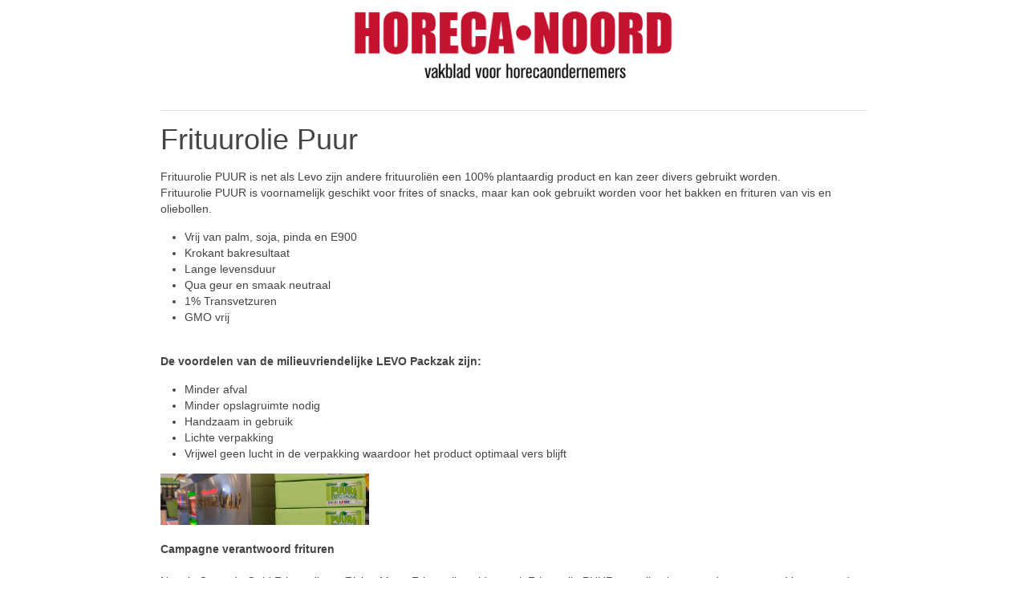

--- FILE ---
content_type: text/html; charset=UTF-8
request_url: https://www.horecamagazinenoord.nl/nieuwsbrief/artikel.php?a=877185302
body_size: 1869
content:

<!-- (c)2015 Insite Design vorm & code -->
<!DOCTYPE html>
<html xmlns="http://www.w3.org/1999/xhtml">
<head>
<meta http-equiv="X-UA-Compatible" content="IE=Edge,chrome=1">
<title></title>
    <base href="https://www.horecamagazinenoord.nl" />
    <meta name="robots" content="NOINDEX,NOFOLLOW" />
	<meta name="author" content="(c)2026 Horeca Magazine Noord" />
	
	<link rel="shortcut icon" href="/favicon.ico" type="image/x-icon" />
			<link rel='alternate' title='Nieuwsfeed ' type='application/rss+xml' href='/rss/rssnewsfeed.xml'>
		

	<link href='http://fonts.googleapis.com/css?family=Open+Sans:400italic,600italic,700italic,400,700,600' rel='stylesheet' type='text/css'>
		<link href='http://fonts.googleapis.com/css?family=Maven+Pro:400,500,700,900' rel='stylesheet' type='text/css'>
		
	<link rel="STYLESHEET" type="text/css" href="/uikit-2.27.4/css/uikit.min.css">
	
    <!-- <link rel="STYLESHEET" type="text/css" href="/gzip/gzip.php?f0=../css/kloosvins.css"> -->

	<!--[if lt IE 9]>
      <script src="https://oss.maxcdn.com/libs/html5shiv/3.7.0/html5shiv.js"></script>
      <script src="https://oss.maxcdn.com/libs/respond.js/1.4.2/respond.min.js"></script>
    <![endif]-->
	<style>
	html{
	font-family : "Open Sans", Arial;
	}
	dummy{
	min-height : 100px;
	}
	h1,h2,h3,h4,
	uk-h1,uk-h2,uk-h3,uk-h4{
	font-family : "Maven Pro", Arial; 
	font-weight : 500;
	}
	
	.maxw{
	max-width : 950px;
	}

	.rounded{
	border-radius : 8px;
	}
	.top-rounded{
	border-radius : 8px 8px 0 0;
	}
	.script{
	font-family : "Bilbo Swash Caps",Arial;
	font-size : 32px;
	}
	.uk-panel{
	position : relative;
	padding-bottom : 40px;
	}
	.bc-more{
	position : absolute;
	right : 20px;
	bottom : 10px;
	}
	.navtotop{
	background-color : rgba(196,19,48,0.6);
	}
	.navtotop:hover{
	background-color : rgba(196,19,48,1);
	}
	.letter{
	padding-left : 10px;
	background-color : silver;
	border-top : 1px solid gray;
	border-bottom : 1px solid gray;
	}
	</style>
    
        
     
<script>document.cookie='resolution='+Math.max(screen.width,screen.height)+'; path=/';</script>   
</head>
<body>
<div id="top"><a name="top"></a></div>


<div class="uk-container uk-container-center maxw">
	<div class="uk-grid">
        <div class="uk-width-1-4 uk-visible-large">&nbsp;</div>
		<div class="uk-width-small-1-1 uk-width-medium-1-1 uk-width-large-2-4 uk-text-center">
            <a href="/"><img src="../images/logo2.png" class="uk-align-center" /></a>
		</div>
        <div class="uk-width-1-4 uk-visible-large">&nbsp;</div>
    </div>	
    <hr class="uk-divider"/>
    <div class="uk-grid">
        <div class="uk-width-1-1">
            <div class="content">
                <h1>Frituurolie Puur </h1>
                Frituurolie&nbsp;PUUR is net als Levo zijn andere frituuroli&euml;n een 100% plantaardig product en kan zeer divers gebruikt worden. Frituurolie&nbsp;PUUR is voornamelijk geschikt voor frites of snacks, maar kan ook gebruikt worden voor het bakken en frituren van vis en oliebollen.
<ul>
	<li>Vrij van palm, soja, pinda en&nbsp;E900</li>
	<li>Krokant bakresultaat</li>
	<li>Lange levensduur</li>
	<li>Qua geur en smaak neutraal</li>
	<li>1% Transvetzuren</li>
	<li>GMO vrij</li>
</ul>
<br />
<strong>De voordelen van de milieuvriendelijke LEVO Packzak&nbsp;zijn:</strong>

<ul>
	<li>Minder afval</li>
	<li>Minder opslagruimte nodig</li>
	<li>Handzaam in gebruik</li>
	<li>Lichte verpakking</li>
	<li>Vrijwel geen lucht in de verpakking waardoor het product optimaal vers blijft</li>
</ul>
<img alt="" src="/upload/images/puurheader.jpg" style="width: 260px; height: 64px;" /><br />
<br />
<strong>Campagne verantwoord frituren</strong><br />
<br />
Net als Grenada Gold Frituurolie en Rising Moon Frituurolie voldoet ook Frituurolie&nbsp;PUUR aan alle eisen van de campagne Verantwoord Frituren. Frituurt u met Frituurolie PUUR? Meld u dan via Levo gratis aan als deelnemer aan de campagne <a href="https://www.levo.nl/frituurolie/verantwoord-frituren" target="_blank">Verantwoord Frituren</a>. Op de website <a href="http://www.friturenindehoreca.nl" target="_blank">www.friturenindehoreca.nl </a>vindt u alle informatie over deze campagne.<br />
<br />
Meld u <a href="https://www.levo.nl/contact" target="_blank">nu</a> aan als deelnemer aan de campagne Verantwoord Frituren!<br />
<br />
<img alt="" src="/upload/images/puur.jpg" style="width: 180px; height: 112px;" /><br />
<br />
<strong>Meer informatie</strong><br />
<br />
Wilt u meer informatie over Frituurolie PUUR of bent u ge&iuml;nteresseerd? Neem dan&nbsp;<a href="https://www.levo.nl/contact" target="_blank">contact</a>&nbsp;met ons op.&nbsp;Voor meer informatie over de ingredi&euml;nten, de voedingswaarden, allergenen en bewaarcondities van Frituurolie PUUR kunt u&nbsp;<a href="http://permalink.psinfoodservice.nl/prod/product/web/ean/8712154885137/77218cd9-d91b-4980-b354-958ad9eec638/" target="_blank">PS</a>&nbsp;raadplegen.<br />
<br />
Voor meer informatie: <a href="https://www.levo.nl/" target="_blank">www.levo.nl</a>            </div>
        </div>
    </div>
    	
</div>

</body>
</html>
<!-- content -->
	
		